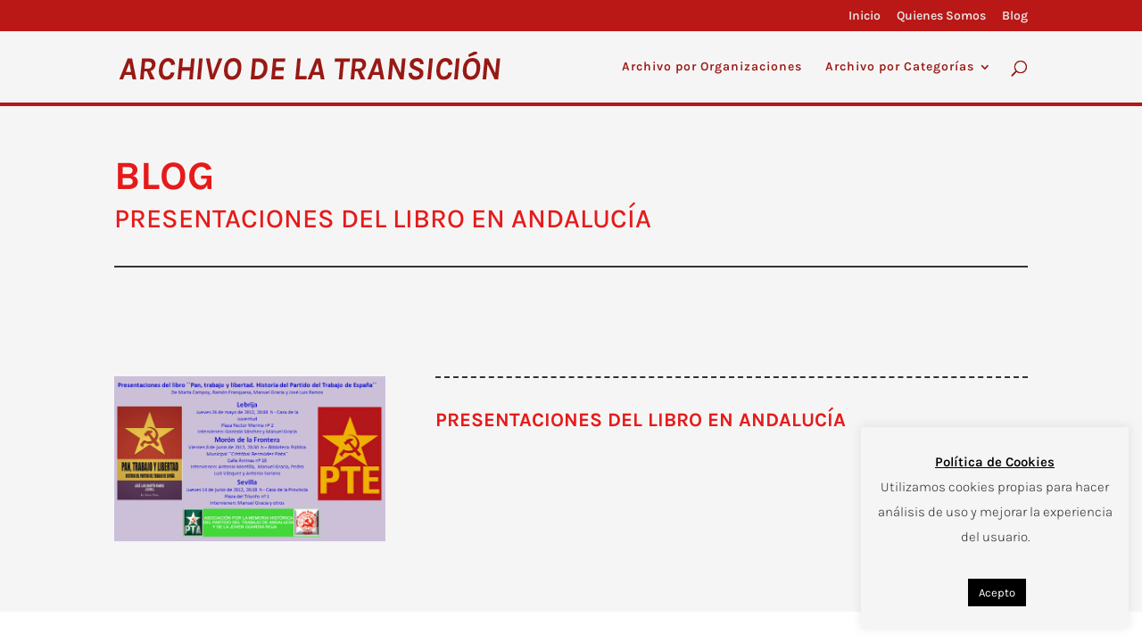

--- FILE ---
content_type: text/css
request_url: https://archivodelatransicion.es/wp-content/et-cache/2452/et-core-unified-deferred-2452.min.css?ver=1762205559
body_size: 3130
content:
.et_pb_section_3.et_pb_section{background-color:#f6f5f5!important}.et_pb_row_2.et_pb_row{padding-bottom:0px!important;padding-bottom:0px}.et_pb_text_2.et_pb_text{color:#333333!important}.et_pb_text_2{font-size:14px}.et_pb_signup_0.et_pb_subscribe .et_pb_newsletter_form .et_pb_newsletter_result h2{color:#b91817!important}.et_pb_signup_0.et_pb_contact_field .et_pb_contact_field_options_title,.et_pb_signup_0.et_pb_subscribe .et_pb_newsletter_form .input,.et_pb_signup_0.et_pb_subscribe .et_pb_newsletter_form .input[type=checkbox]+label,.et_pb_signup_0.et_pb_subscribe .et_pb_newsletter_form .input[type=radio]+label{font-size:13px;text-shadow:}.et_pb_signup_0.et_pb_subscribe .et_pb_newsletter_form .input::-webkit-input-placeholder{font-size:13px;text-shadow:}.et_pb_signup_0.et_pb_subscribe .et_pb_newsletter_form .input::-moz-placeholder{font-size:13px;text-shadow:}.et_pb_signup_0.et_pb_subscribe .et_pb_newsletter_form .input:-ms-input-placeholder{font-size:13px;text-shadow:}.et_pb_signup_0 .et_pb_newsletter_form p .input{text-shadow:}.et_pb_signup_0.et_pb_subscribe{padding-top:0px!important;margin-top:0px!important}body #page-container .et_pb_section .et_pb_signup_0.et_pb_subscribe .et_pb_newsletter_button.et_pb_button{color:#b91817!important;border-color:#b91817;font-size:18px}body #page-container .et_pb_section .et_pb_signup_0.et_pb_subscribe .et_pb_newsletter_button.et_pb_button:after{font-size:1.6em}body.et_button_custom_icon #page-container .et_pb_signup_0.et_pb_subscribe .et_pb_newsletter_button.et_pb_button:after{font-size:18px}.et_pb_signup_0 .et_pb_newsletter_form p input[type="text"],.et_pb_signup_0 .et_pb_newsletter_form p textarea,.et_pb_signup_0 .et_pb_newsletter_form p select,.et_pb_signup_0 .et_pb_newsletter_form p .input[type="checkbox"]+label i,.et_pb_signup_0 .et_pb_newsletter_form p .input[type="radio"]+label i{background-color:#e8e8e7}.et_pb_signup_0 .et_pb_newsletter_form p input[type="text"],.et_pb_signup_0 .et_pb_newsletter_form p textarea,.et_pb_signup_0 .et_pb_newsletter_form p select,.et_pb_signup_0 .et_pb_newsletter_form p .input[type="checkbox"]+label i:before,.et_pb_signup_0 .et_pb_newsletter_form p .input::placeholder{color:#444444!important}.et_pb_signup_0 .et_pb_newsletter_form p .input::-webkit-input-placeholder{color:#444444!important}.et_pb_signup_0 .et_pb_newsletter_form p .input::-moz-placeholder{color:#444444!important}.et_pb_signup_0 .et_pb_newsletter_form p .input::-ms-input-placeholder{color:#444444!important}.et_pb_signup_0 .et_pb_newsletter_form p .input[type="radio"]+label i:before{background-color:#444444}@media only screen and (max-width:980px){body #page-container .et_pb_section .et_pb_signup_0.et_pb_subscribe .et_pb_newsletter_button.et_pb_button:after{display:inline-block;opacity:0}body #page-container .et_pb_section .et_pb_signup_0.et_pb_subscribe .et_pb_newsletter_button.et_pb_button:hover:after{opacity:1}}@media only screen and (max-width:767px){body #page-container .et_pb_section .et_pb_signup_0.et_pb_subscribe .et_pb_newsletter_button.et_pb_button:after{display:inline-block;opacity:0}body #page-container .et_pb_section .et_pb_signup_0.et_pb_subscribe .et_pb_newsletter_button.et_pb_button:hover:after{opacity:1}}